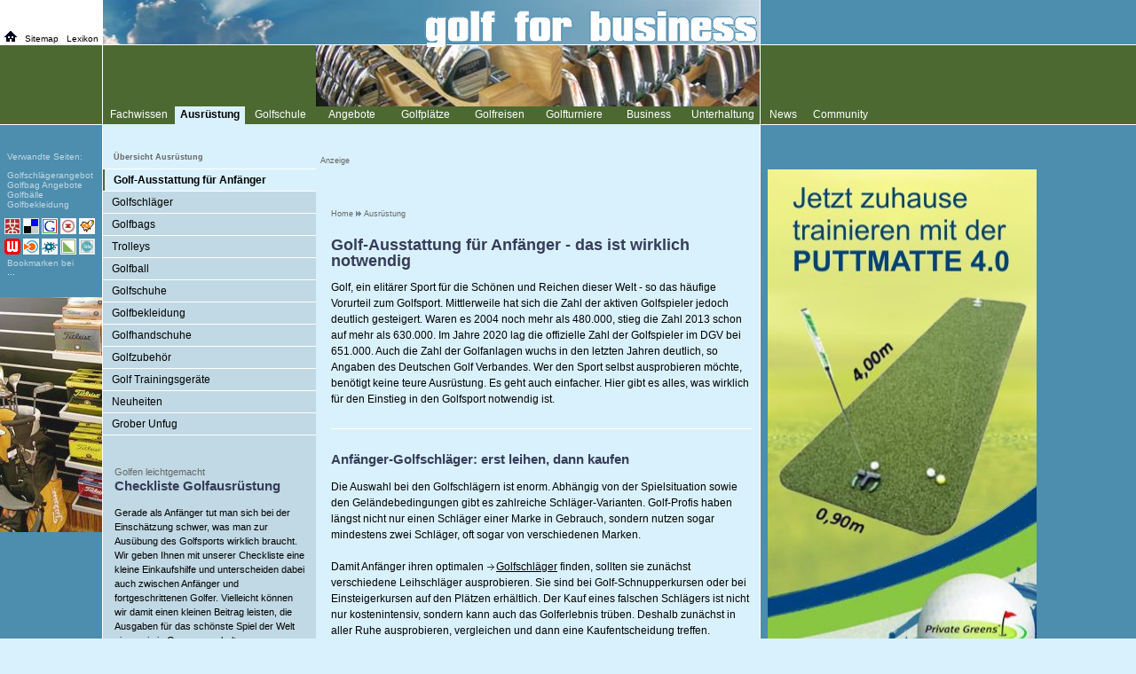

--- FILE ---
content_type: text/html; charset=UTF-8
request_url: http://www.golf-for-business.de/golfportal/golfausstattung-anfaenger.php
body_size: 48835
content:
<!DOCTYPE html PUBLIC>
<html xmlns="http://www.w3.org/1999/xhtml">
<HTML>
<HEAD>
<META HTTP-EQUIV="Content-Type" CONTENT="text/html;CHARSET=iso-8859-1">
<TITLE>Golf Ausr&uuml;stung bei golf for business</TITLE>
<META NAME="DESCRIPTION" CONTENT="Golf Ausr&uuml;stung bei golf for business - Das Golfportal f&uuml;r Golfspieler und Freunde & F&ouml;rderer des Golfsports">
<!--INC:"g4b-meta1-ausruestung.inc","22.04.2007 23:02:24"-->
<META NAME="KEYWORDS" CONTENT="Golf, Golfausr&uuml;stung, Golfschl&auml;ger, Golfschuhe, Golfb&auml;lle, Golfbag, Golfbags, Golftaschen, Golfkleidung, Golfhosen, Golfturniere, Golfschwung, Golfschule, Golftraining, Golfsports, Golfportal, Golfspieler, Golfer">
<META NAME="page-topic" CONTENT="Golfausr&uuml;stung, golfb&auml;lle, golfschl&auml;ger, golfschuhe">
<!--/INC:"g4b-meta1-ausruestung.inc"--><!--INC:"g4b-meta2.inc","09.03.2010 00:19:46"-->
<META HTTP-EQUIV="imagetoolbar" CONTENT="no">
<META NAME="robots" CONTENT="INDEX, FOLLOW">
<META NAME="robot" CONTENT="INDEX, FOLLOW">
<META name="ROBOTS" content="all">
<META NAME="audience" CONTENT="all">
<META HTTP-EQUIV="expires" CONTENT="0">
<link rel="SHORTCUT ICON" href="./favicon.ico">

<SCRIPT TYPE="text/javascript" LANGUAGE="JavaScript">
<!--

if (navigator.appName == "Netscape") {
document.write('<LINK MEDIA="screen" REL="stylesheet" TYPE="text/css" HREF="./golf_fox.css" TITLE="txt_style">');
}

else
  {
document.write('<LINK MEDIA="screen" REL="stylesheet" TYPE="text/css" HREF="./golf_ie.css" TITLE="txt_style">');
}

// -->
</SCRIPT>
<noscript>
<LINK MEDIA="screen" REL="stylesheet" TYPE="text/css" HREF="./golf_ie.css" TITLE="txt_style">
</noscript>

<LINK MEDIA="print" rel="stylesheet" href="golf_druck.css">
<script type="text/javascript" src="nicetitle.js"></script>
<link rel="stylesheet" href="nicetitle.css">

<script type="text/javascript">
    var GB_ROOT_DIR = "./greybox/";
</script>
<script type="text/javascript" src="greybox/AJS.js"></script>
<script type="text/javascript" src="greybox/AJS_fx.js"></script>
<script type="text/javascript" src="greybox/gb_scripts.js"></script>
<link type="text/css" href="greybox/gb_styles.css" rel="stylesheet" />


<!--/INC:"g4b-meta2.inc"-->
<!--INC:"topmenue-style2.inc","15.04.2007 11:49:20"-->
<style type="text/css">
<!--

.tom0, .tom1, .tom3, .tom4, .tom5, .tom6, .tom7, .tom8, .tom9, .tom10, .tom11, .tom12, .tom13, .tom14, .tom15  { 
	color: #fff;
 	font-weight: normal;
}

.tom2  {
	color:#000;
	background-color: #D9F1FD;
	font-weight: bold;
}

-->
</style>
<!--/INC:"topmenue-style2.inc"-->

<!--INC:"submenue-style49.inc","18.08.2007 06:59:20"-->
<style type="text/css">
<!--

.na1, .na2, .na3, .na4, .na5, .na6, .na7, .na8, .na9, .na10, .na11, .na12, .na13, .na14, .na15, .na16, .na17, .na18, .na19, .na20, .na21, .na22, .na23, .na24, .na25, .na26, .na27, .na28, .na29, .na30, .na31, .na32, .na33, .na34, .na35, .na36, .na37, .na38, .na39, .na40, .na41, .na42, .na43, .na44, .na45, .na46, .na47, .na48, .na0  { 
	background-color: #C0D9E4;
    	text-decoration: none;
}

.na49  {
	background-color: #D9F1FD;
	font-weight: bold;
    	text-decoration: none;
   	text-align:"left";
	border-left: 2px solid #4C6932;
}

-->
</style>
<!--/INC:"submenue-style49.inc"-->
<style type="text/css">
<!--

li#sub1 { 	display: none; }
li#sub2 {	display: none; }
li#sub3 {	display: none; }
li#sub4 {	display: none; }
li#sub5 {	display: none; }
li#sub6 {	display: none; }
li#sub7 {	display: none; }
li#sub8 {	display: none; }
li#sub9 {	display: none; }
li#sub10 {	display: none; }
li#sub11 {	display: none; }
li#sub12 {	display: none; }
li#sub13 {	display: none; }
li#sub14 {	display: none; }
li#sub15 {	display: none; }
li#sub16 {	display: none; }
li#sub17 {	display: none; }
li#sub18 {	display: none; }
li#sub19 {	display: none; }

-->
</style>
<script type="text/javascript" src="https://script.ioam.de/iam.js"></script>
</HEAD>
<!--INC:"g4b-body0.inc","20.05.2007 23:35:32"-->
<BODY BGCOLOR="#D9F1FD" TEXT="#000000" ALINK="#32668E" LINK="#000000" VLINK="#32668E" BACKGROUND="img/golf-back.gif">
<A Name="OBEN"></A>
<!--/INC:"g4b-body0.inc"-->
<!--INC:"g4b-kopf.inc","22.04.2007 12:14:22"-->
<TABLE CLASS="maintab" CELLPADDING="0" CELLSPACING="0" width=984 border=0>
<TR>
<TD width="115" ALIGN="left" VALIGN="top"><img src="img/weiss.gif" width="115" height="1" border="0" alt=""><br></TD>
<TD width="1" height="50" BGCOLOR="white" ALIGN="left" VALIGN="top"><img src="img/weiss.gif" width="1" height="50" border="0" alt=""></TD>
<TD width="740" COLSPAN="2" ALIGN="left" VALIGN="top"><img src="img/himmel750.jpg" width="740" height="50" border="0" alt="golf for business"><br><img src="img/blank.gif" width="1" height="90" border="0" alt=""><br></TD>
<TD width="1" BGCOLOR="white" ALIGN="left" VALIGN="top"><div STYLE="z-index:8;"><img src="img/weiss.gif" width="1" height="111" border="0" alt=""></div><br></TD>
<TD width="1" ALIGN="left" VALIGN="top"><img src="img/blank.gif" width="127" height="1" border="0" alt=""><br></TD>
</TR>
<TR>
<TD ALIGN="left" VALIGN="top"><img src="img/blank.gif" width="115" height="1" border="0" alt="Golfausr&uuml;stung"><br></TD>
<TD HEIGHT="50" BGCOLOR="white" ALIGN="left" VALIGN="top"><img src="img/weiss.gif" width="1" height="50" border="0" alt=""><br></TD>
<TD HEIGHT="50" COLSPAN="1" BGCOLOR="#D9F1FD" width="240" ALIGN="left" VALIGN="top">

<!--/INC:"g4b-kopf.inc"-->

<!--  *** Men&uuml;-Titel ***   //-->
<img src="img/blank.gif" width="1" height="30" border="0" alt="Golf Ausr&uuml;stung"><br>
<h1 CLASS="menuehead">&nbsp;&nbsp;&nbsp; &Uuml;bersicht Ausr&uuml;stung</h1></TD>
<TD ROWSPAN="2" width="500" bgcolor="#D9F1FD" ALIGN="left" VALIGN="top">

<!--INC:"g4b-kopfbanner2.inc","25.06.2010 17:07:10"-->
<DIV style="margin-left:5px;" ID="fussbanner"><br><br><small style="margin-bottom:8px;">Anzeige</small><br>
<br>

</DIV>
<!--/INC:"g4b-kopfbanner2.inc"-->

<!--  *** Bread-Crumb ***   //-->
<div ID="textspalte2">
<small><a CLASS="bread" href="index.php">Home</a> <img src="img/pfad.gif" width="6" height="6" border="0" alt=""> <a CLASS="bread" href="golf-ausruestung.php">Ausr&uuml;stung</a> </small><br><br>
<!--  *** Anfang Text ***   //-->

<h1>Golf-Ausstattung f&uuml;r Anf&auml;nger - das ist wirklich notwendig</h1>
Golf, ein elit&auml;rer Sport f&uuml;r die Sch&ouml;nen und Reichen dieser Welt - so das h&auml;ufige Vorurteil zum Golfsport. Mittlerweile hat sich die Zahl der aktiven Golfspieler jedoch deutlich gesteigert. Waren es 2004 noch mehr als 480.000, stieg die Zahl 2013 schon auf mehr als 630.000. Im Jahre 2020 lag die offizielle Zahl der Golfspieler im DGV bei 651.000. Auch die Zahl der Golfanlagen wuchs in den letzten Jahren deutlich, so Angaben des Deutschen Golf Verbandes. Wer den Sport selbst ausprobieren m&ouml;chte, ben&ouml;tigt keine teure Ausr&uuml;stung. Es geht auch einfacher. Hier gibt es alles, was wirklich f&uuml;r den Einstieg in den Golfsport notwendig ist.
<br>
<br>

<hr WIDTH="100%" SIZE="1" ALIGN="left" COLOR="white">
<br>
<h3>Anf&auml;nger-Golfschl&auml;ger: erst leihen, dann kaufen</h3>
Die Auswahl bei den Golfschl&auml;gern ist enorm. Abh&auml;ngig von der Spielsituation sowie den Gel&auml;ndebedingungen gibt es zahlreiche Schl&auml;ger-Varianten. Golf-Profis haben l&auml;ngst nicht nur einen Schl&auml;ger einer Marke in Gebrauch, sondern nutzen sogar mindestens zwei Schl&auml;ger, oft sogar von verschiedenen Marken.
<br /><br />
Damit Anf&auml;nger ihren optimalen <a class="text" href="golfschlaeger.php">Golfschl&auml;ger</a> finden, sollten sie zun&auml;chst verschiedene Leihschl&auml;ger ausprobieren. Sie sind bei Golf-Schnupperkursen oder bei Einsteigerkursen auf den Pl&auml;tzen erh&auml;ltlich. Der Kauf eines falschen Schl&auml;gers ist nicht nur kostenintensiv, sondern kann auch das Golferlebnis tr&uuml;ben. Deshalb zun&auml;chst in aller Ruhe ausprobieren, vergleichen und dann eine Kaufentscheidung treffen.
<br /><br />
<img width="465" border="0" src="img/golfschlaeger465-az1.jpg" alt="pixabay.com @ alejandrocuadro ">
<br /><br />
<h3>Golftrolley oder Tasche - was brauchen Anf&auml;nger wirklich?</h3>
<a class="link" target="_blank" href="https://www.golf-shop.de/golfartikel/golftrolleys-c-6.html">Golftrolleys</a> und Taschen sind &auml;u&szlig;erst praktisch, wenn es um den Transport des Golfequipments geht. F&uuml;r Anf&auml;nger sind leichte Golftaschen besonders gut geeignet, denn sie sind kosteng&uuml;nstiger und lassen sich bequem tragen. Hat die Tasche einen integrierten St&auml;nder (die sogenannten "Standbags"), k&ouml;nnen sie auf dem Gr&uuml;n komfortabel abgestellt werden. Gut gepolsterte Tr&auml;ger sorgen daf&uuml;r, dass keine Verspannungen in Schulter oder Nackenbereich entstehen, welche die optimale Schlagausf&uuml;hrung beeintr&auml;chtigen k&ouml;nnten.<br />
Trolleys sind f&uuml;r versierte Anf&auml;nger geeignet, wenn beispielsweise mehr als ein Schl&auml;ger in Gebrauch ist. Dank der Rollen bewegen die Golfspieler ihr gesamtes Equipment komfortabel auch &uuml;ber l&auml;ngere Strecken auf dem Gr&uuml;n.
<br /><br />
<br>
<h3>Das richtige Schuhwerk ist entscheidend</h3>
Jeder kennt es: Dr&uuml;cken die Schuhe oder sind sie unbequem, ver&auml;ndert das unsere K&ouml;rperspannung. Das richtige Schuhwerk ist auch f&uuml;r Anf&auml;nger unabdingbar, denn das Gr&uuml;n darf nur mit gewissen Schuhen betreten werden. Anf&auml;nger, die auf der Driving Range &uuml;ben, k&ouml;nnen Sportschuhe (mit festem Profil) tragen. Soll es nach den &Uuml;bungen jedoch auf das Gr&uuml;n gehen, m&uuml;ssen es Golfschuhe sein.
<br /><br />
Bequemlichkeit hat dabei oberstes Gebot, denn eine Golfrunde kann schon einmal 6-10 km Fu&szlig;weg lang sein. Der ideale Golfschuh ist besonders leicht, bietet Stabilit&auml;t und besticht durch Wasserdichtigkeit. 
<br /><br />
<br />
<h3>Die richtigen Golfb&auml;lle f&uuml;r den Einstieg</h3>
Golf hat eine immer gr&ouml;&szlig;ere Fangemeinde, denn der <a class="link" target="_blank" href="https://www.rbb24.de/sport/beitrag/2021/03/berlin-brandenburg-freizeit-sport-golf.html">Individualsport</a> ist &auml;u&szlig;erst facettenreich. Wer m&ouml;chte, kann allein &uuml;ber das Gr&uuml;n spazieren und seine Runden spielen. Geselliges Spiel mit Freunden, Kollegen oder Gesch&auml;ftspartnern ist ebenfalls m&ouml;glich. Immer dabei sind die eigenen Golfb&auml;lle.
<br /><br />
Anf&auml;nger m&uuml;ssen nicht unbedingt den teuersten <a class="text" href="golfball.php">Golfball</a> spielen, sollten sich aber zu Beginn mit m&ouml;glichst vielen davon ausstatten. Ein Anf&auml;nger wird &uuml;blicherweise mehr davon verlieren, als ein alter Hase. Bei der Auswahl der B&auml;lle gibt es drei unterschiedliche Varianten: Golfb&auml;lle aus 2-, 3- oder 4-Komponenten. F&uuml;r Anf&auml;nger gen&uuml;gen die 2-Komponenten-Golfb&auml;lle v&ouml;llig, denn beste Kompressions- oder Spinwerte sind f&uuml;r die ersten Golf-Versuche weniger gefragt.
<br /><br />
Schlie&szlig;lich geht es darum, Abschl&auml;ge zu &uuml;ben und die Haltung m&ouml;glichst optimal zu schulen. Wer als versierter Anf&auml;nger oder erfahrener Golfspieler seine Runden auf dem Platz dreht, greift auf 3- bzw. 4-Komponenten-Golfb&auml;lle aufgrund der verbesserten Spin- oder Flugeigenschaften zur&uuml;ck.
<br /><br />
<br />

<h3>Diese Tipps helfen beim besseren Golf-Einstieg</h3>
Neben der passenden Ausr&uuml;stung sollten Golf-Anf&auml;nger auch Theorie und Praxis kennen. Im Gegensatz zu anderen Sportarten m&uuml;ssen sich Golfspieler nicht mit langen taktischen Aufstellungen befassen, sondern es kommt prim&auml;r auf die eigenen F&auml;higkeiten an. Damit der Golfball optimal fliegt, ist h&auml;ufiges &Uuml;ben essenziell. Die technischen F&auml;higkeiten erlernt man auf der Driving Range, richtig Golf zu spielen aber nur auf dem Platz. Planen Sie beides ein, um sich kontinuierlich zu verbessern.
<br /><br />
<img width="465" border="0" src="img/golfrange465-az2.jpg" alt="pixabay.com @ paulbr75 ">
<br /><br />
<h3>Driving Range - der Anfang muss nicht schwer sein</h3>
Der Ausflug auf die Driving Range ist f&uuml;r Golf-Anf&auml;nger unabdingbar. Hier lernen sie, wie der Schl&auml;ger gehalten und der richtige Schwung ausgef&uuml;hrt wird. Der Vorteil bei der Range: Die Spieler k&ouml;nnen nach Herzenslust &uuml;ben und brauchen daf&uuml;r noch gar kein eigenes Golf-Equipment. F&uuml;r die ersten Schnuppereinheiten m&uuml;ssen die angehenden Golfspieler keine Mitgliedschaft bei einem Golfclub haben. Golfpl&auml;tze bieten regelm&auml;&szlig;ig Anf&auml;nger-Trainings bzw. Schnupperangebote auf der Driving Range. Wer den Golfsport allerdings h&auml;ufiger betreiben und auch auf das Green m&ouml;chte, braucht nicht nur die richtige Ausr&uuml;stung, sondern auch eine Mitgliedschaft im Golfclub. Zus&auml;tzlich muss die Platzreife absolviert werden, denn ohne sie geht es bei den meisten Golfanlagen nicht aufs Gr&uuml;n.
<br /><br />
&Uuml;bungen auf der Driving Range sind f&uuml;r Golf-Anf&auml;nger unerl&auml;sslich und besonders kosteng&uuml;nstig. Angehende Golfspieler brauchen daf&uuml;r nicht einmal eigenes Equipment.
<br /><br />
<h3>Welche Kosten m&uuml;ssen Anf&auml;nger kalkulieren?</h3>
Angehende junge Profis, die beispielsweise an DGV-Turnieren wie der <a class="link" target="_blank" href="https://www.golf-dgv.de/i5299_1.html">German Challenge</a> teilnehmen, investieren in ihren Sport schnell einen vierstelligen Betrag monatlich, verdienen damit im besten Fall durch Sieg, Pr&auml;mien und Sponsoren auch ihren Lebensunterhalt. Anf&auml;nger m&uuml;ssen f&uuml;r die erste Golfausr&uuml;stung gar nicht viel investieren. Nat&uuml;rlich gibt es Driver, die mit H&uuml;lle schnell 500 &euro; und mehr kosten k&ouml;nnen. Wer aber als Anf&auml;nger zun&auml;chst einen gebrauchten Schl&auml;gersatz z.B. bei <a class="text" href="http://www.golfbidder.de">Golfbidder</a> erwirbt, kommt mit weniger als 500 &euro; f&uuml;r sechs Schl&auml;ger davon. Gebrauchte H&ouml;lzer sind auch f&uuml;r unter 100 &euro; zu haben. 
<br /><br />
Wer diesen Kostenaufwand nicht betreiben m&ouml;chte oder kann, leiht sich zun&auml;chst die Ausr&uuml;stung und belegt erste Schnupperkurse. F&uuml;r die Kurse selbst tragen Anf&auml;nger abh&auml;ngig vom Austragungsort nur geringe Kostenaufwendungen. Die Mitgliedschaft in einem Golfclub kostet pro Jahr 100-200 &euro;. Hinzu kommen m&ouml;gliche Kosten beim Besuch anderer Golfpl&auml;tze. Durchschnittlich wird die Green Fee mit 64 &euro; veranschlagt. Wer j&auml;hrlich mehrfach auf dem Gr&uuml;n stehen m&ouml;chte, muss mit Spielrecht-Kosten zwischen ca. 750 &euro; bis 3.000 &euro; j&auml;hrlich rechnen.
<br /><br />
Gerade zu Beginn ist es ratsam, sich von Profis die richtigen Bewegungen zeigen zu lassen. Eine Golfstunde reicht erfahrungsgem&auml;&szlig; nicht, auch nicht bei besonders talentierten Anf&auml;ngern. Empfehlenswert sind 8-10 Stunden beim Golfprofi, um die Platzreife zu meistern. Eine Golfstunde kostet (abh&auml;ngig von Region und Golfplatz) ca. 50 &euro;. Gut investiert das Geld, denn auf diese Weise lernen Anf&auml;nger gleich die richtigen Abl&auml;ufe. Nicht zu vergessen das theoretische Material und die Pr&uuml;fungsgeb&uuml;hren f&uuml;r die Platzreife. Diese Kosten betragen ca. 170 &euro;. Eine Aufnahmegeb&uuml;hr, wie sie fr&uuml;her im Golfclub durchaus &uuml;blich war, gibt es heute bei den meisten Anlagen nicht mehr

<br><br>
<hr WIDTH="100%" SIZE="1" ALIGN="left" COLOR="white">

<!--  *** Ende Text ***   //-->
<!--INC:"x-spalte0.inc","22.04.2007 11:07:26"-->
</div>
<div ID="textspalte2b">
<!--/INC:"x-spalte0.inc"-->

<!--INC:"g4b-fussbanner5.inc","25.06.2010 17:18:54"-->

<DIV ID="fussbanner"><br><small>Anzeige</small><br>
<a href="../clickstats/index.php?page=eisen_edel">
<img src="img/banner/edelmetall-eisen2-468.jpg" width="468" height="135" border="0" alt="Edelmetall"></a><br></DIV>
<br><br>
<!-- adscale advert -->
<!--script type="text/javascript" id="adscaleMWJjMA" src="http://ih.adscale.de/adscale-ih/impr?sid=MWJjMA==">
</script>
<!-- adscale advert -->
<!--/INC:"g4b-fussbanner5.inc"-->

<!--INC:"g4b-fussnote.inc","24.01.2012 17:14:04"-->
<DIV ID="copyhinweis">&copy; 2020 golf for business - Die Inhalte dieser Seite sind urheberrechtlich gesch&uuml;tzt. Alle Rechte, insbesondere die der Vervielf&auml;ltigung, der &Uuml;bersetzung und der Verwendung in elektronischen bzw. mechanischen Systemen beh&auml;lt sich der Urheber vor. Eine Nutzung der Texte bedarf unserer vorherigen schriftlichen Zustimmung. Entsprechende Anfragen senden Sie bitte an <a href="mailto:info@golf-for-business.de">info@golf-for-business.de</a></DIV>
<div ID="copy"><small>&nbsp; &nbsp; &copy; 2020 golf for business</small> &nbsp; &nbsp; &nbsp; &nbsp; &nbsp; <a TARGET="_top" href="index.html"><img src="img/home1.gif" width="14" height="12" border="0" alt="Home"></a> &nbsp; &nbsp; &nbsp;<a href="javascript:window.print();"><img src="img/drucken.gif" width="13" height="11" border="0" alt="Seite drucken"></a><img src="img/blank.gif" width="250" height="1" border="0" alt=""><A HREF='#OBEN'><img src="img/top.gif" width="32" height="11" border="0" alt="nach oben"></A><br></div>
<!--/INC:"g4b-fussnote.inc"-->
<!--INC:"x-spalte1.inc","22.04.2007 10:01:22"-->
</div><br>
</TD>
<TD BGCOLOR="white" ROWSPAN="1" ALIGN="left" VALIGN="top"><img src="img/weiss.gif" width="1" height="11" border="0" alt=""><br></TD>
</TR>
<TR>
<TD BGCOLOR="#4D8DAD" ALIGN="left" VALIGN="top">
<!--/INC:"x-spalte1.inc"-->

<!--   *** Aktualisierung ***   //-->
<!--INC:"g4b-aktuell-ausruestung.inc","14.07.2008 22:59:10"-->
<div style="position:absolute; width:115px; left:8px; top:172px; z-index:4; font-size:10px; color:#C0D9E4; line-height:10px;">
Verwandte Seiten:<br>
<br>
<a CLASS="me" href="angebot-golfschlaeger.php"><nobr STYLE="font-size:10px; color:#C0D9E4; line-height:11px;">Golfschl&auml;gerangebot</nobr></a><br>
<a CLASS="me" href="angebot-golfbag.php"><nobr STYLE="font-size:10px; color:#C0D9E4; line-height:11px;">Golfbag Angebote</nobr></a><br>
<a CLASS="me" href="angebot-golfbaelle.php"><nobr STYLE="font-size:10px; color:#C0D9E4; line-height:11px;">Golfb&auml;lle</nobr></a><br>
<a CLASS="me" href="angebot-golfbekleidung.php"><nobr STYLE="font-size:10px; color:#C0D9E4; line-height:11px;">Golfbekleidung</nobr></a><br>
<br>
<script src="./social.js" type="text/javascript"></script>
		<div class="book" id="social">
<a href="http://www.mister-wong.de" onclick="sbDo('wong');return false;"><img src="img/misterwong.gif" width="18" height="18" border="0" alt="Mister Wong" title="Mister Wong" onmouseover="sbOver('Mister Wong');" onmouseout="sbOver('');" /></a>
<a href="http://del.icio.us/" onclick="sbDo('delicious');return false;"><img src="img/delicious.gif" width="18" height="18" border="0" alt="del.icio.us" title="del.icio.us" onmouseover="sbOver('del.icio.us');" onmouseout="sbOver('');" /></a>
<a href="http://www.google.com" onclick="sbDo('google');return false;"><img src="img/google.gif" width="18" height="18" border="0" alt="Google" title="Google" onmouseover="sbOver('Google');" onmouseout="sbOver('');" /></a>
<a href="http://www.alltagz.de" onclick="sbDo('alltagz');return false;"><img src="img/alltagz.gif" width="18" height="18" border="0" alt="alltagz" title="alltagz" onmouseover="sbOver('alltagz');" onmouseout="sbOver('');" /></a>
<a href="http://yigg.de/" onclick="sbDo('yigg');return false;"><img src="img/yigg.gif" width="18" height="18" border="0" alt="YiGG" title="YiGG" onmouseover="sbOver('YiGG');" onmouseout="sbOver('');" /></a>
<a href="http://www.webnews.de" onclick="sbDo('webnews');return false;"><img src="img/webnews.gif" width="18" height="18" border="0" alt="Webnews" title="Webnews" onmouseover="sbOver('Webnews');" onmouseout="sbOver('');" /></a>
<a href="http://www.blinklist.com" onclick="sbDo('blinkList');return false;"><img src="img/blinklist.gif" width="18" height="18" border="0" alt="BlinkList" title="BlinkList" onmouseover="sbOver('BlinkList');" onmouseout="sbOver('');" /></a>
<a href="http://www.folkd.com" onclick="sbDo('folkd');return false;"><img src="img/folkd.gif" width="18" height="18" border="0" alt="Folkd" title="Folkd" onmouseover="sbOver('Folkd');" onmouseout="sbOver('');" /></a>
<a href="http://linkarena.com" onclick="sbDo('linkarena');return false;"><img src="img/linkarena.gif" width="18" height="18" border="0" alt="Linkarena" title="Linkarena" onmouseover="sbOver('Linkarena');" onmouseout="sbOver('');" /></a>
<a href="http://www.icio.de" onclick="sbDo('icio');return false;"><img src="img/icio.gif" width="18" height="18" border="0" alt="icio" title="icio.de" onmouseover="sbOver('icio.de');" onmouseout="sbOver('');" /></a>
</div>
Bookmarken bei <br><span STYLE="font-size:10px;" id="sbText">...</span></p>
			
<img src="img/blank.gif" width="1" height="61" border="0" alt="Golfausr&uuml;stung"><br>

<br>
</div>
<!--/INC:"g4b-aktuell-ausruestung.inc"-->
<!--   *** Ende Aktualisierung ***   //-->

<!--INC:"x-spalte2.inc","22.04.2007 10:03:38"-->
&nbsp;</TD>
<TD BGCOLOR="white" ALIGN="left" VALIGN="top"><img src="img/weiss.gif" width="1" height="10" border="0" alt=""><br></TD>
<TD BGCOLOR="#C0D9E4" width="240" ALIGN="left" VALIGN="top">
<TABLE HEIGHT="100%" CELLPADDING="0" CELLSPACING="0" width=240 border=0>
<TR><TD ALIGN="left" VALIGN="top"><img src="img/weiss.gif" width="240" height="1" border="0" alt=""><br>
<!--/INC:"x-spalte2.inc"-->

<!--INC:"g4b-untermenue-ausruestung.inc","25.01.2012 00:52:06"-->
<div id="navcontainer">
<ul id="navlist">
<li><a CLASS="na49" href="golfausstattung-anfaenger.php">Golf-Ausstattung f&uuml;r Anf&auml;nger</a>
<li><a CLASS="na1" href="golfschlaeger.php">Golfschl&auml;ger</a>
<li ID="sub1"><a CLASS="na42" href="golfschlaeger-geschichte.php">Golfschl&auml;ger Geschichte</a>
<li ID="sub1"><a CLASS="na11" href="golfschlaeger-aufbau.php">Golfschl&auml;ger Aufbau</a>
<li ID="sub11"><a CLASS="na12" href="golfschlaeger-griff.php">Griff</a>
<li ID="sub11"><a CLASS="na13" href="golf-schlaegerschaft.php">Schl&auml;gerschaft</a>
<li ID="sub11"><a CLASS="na14" href="golfschlaeger-loft.php">Loft</a>
<li ID="sub11"><a CLASS="na15" href="golfschlaeger-bounce.php">Bounce</a>
<li ID="sub11"><a CLASS="na16" href="golfschlaeger-lie.php">Lie</a>
<li ID="sub11"><a CLASS="na17" href="golfschlaeger-launch.php">Launch</a>
<li ID="sub1"><a CLASS="na18" href="golfschlaeger-arten.php">Golfschl&auml;ger Arten</a>
<li ID="sub12"><a CLASS="na19" href="golfschlaeger-hoelzer.php">H&ouml;lzer</a>
<li ID="sub12"><a CLASS="na20" href="golfschlaeger-hybrid-rescue.php">Hybrid / Rescue</a>
<li ID="sub12"><a CLASS="na21" href="golfschlaeger-eisen.php">Eisen</a>
<li ID="sub12"><a CLASS="na22" href="golfschlaeger-wedges.php">Wedges</a>
<li ID="sub12"><a CLASS="na23" href="golfschlaeger-putter.php">Putter</a>
<li ID="sub1"><a CLASS="na24" href="golfschlaeger-fitting.php">Golfschl&auml;ger Fitting</a>
<li ID="sub13"><a CLASS="na25" href="statisches-fitting.php">Statisches Fitting</a>
<li ID="sub13"><a CLASS="na28" href="dynamisches-golfschlaeger-fitting.php">Dynamisches Fitting</a>
<li ID="sub13"><a CLASS="na26" href="golfschwung-test.php">Schwung-Test</a>
<li ID="sub13"><a CLASS="na27" href="golfschwung-computer-analyse.php">Computer-Analyse</a>
<li ID="sub13"><a CLASS="na15" href="golfschlaeger-clubfitter.php">Clubfitter</a>
<li ID="sub1"><a CLASS="na41" href="golfschlaeger-einkauftipps.php">Golfschl&auml;ger Einkauftipps</a>
<li ID="sub1"><a CLASS="na30" href="golfschlaeger-pflege.php">Golfschl&auml;ger Pflege</a>
<!--li ID="sub1"><a CLASS="na31" href="golfschlaeger-selbstbau.php">Golfschl&auml;ger Selbstbau</a//-->
<li ID="sub1"><a CLASS="na43" href="golfschlaeger-hersteller.php">Golfschl&auml;ger Hersteller Industrie</a>
<li ID="sub15"><a CLASS="na12" href="golfschlaeger-callaway.php">Callaway</a>
<li ID="sub15"><a CLASS="na13" href="golfschlaeger-ping.php">PING</a>
<li ID="sub15"><a CLASS="na14" href="golfschlaeger-taylor-made.php">Taylor Made</a>
<li ID="sub15"><a CLASS="na15" href="golfschlaeger-titleist.php">Titleist</a>
<li ID="sub15"><a CLASS="na16" href="golfschlaeger-cleveland.php">Cleveland</a>
<li ID="sub15"><a CLASS="na17" href="golfschlaeger-cobra.php">Cobra</a>
<li ID="sub15"><a CLASS="na19" href="golfschlaeger-mizuno.php">Mizuno</a>
<li ID="sub15"><a CLASS="na20" href="golfschlaeger-nike.php">Nike</a>
<li ID="sub15"><a CLASS="na21" href="golfschlaeger-wilson.php">Wilson</a>
<!--li ID="sub15"><a CLASS="na22" href="golfschlaeger-honma.php">Honma</a//-->
<li ID="sub19"><a CLASS="na24" href="golfschlaeger-king-cobra.php">King Cobra</a>
<li ID="sub19"><a CLASS="na25" href="callaway-golfschlaeger.html">Callaway Golfschl&auml;ger</a>
<li ID="sub19"><a CLASS="na26" href="cleveland-golfschlaeger.html">Cleveland Golfschl&auml;ger</a>
<li ID="sub19"><a CLASS="na27" href="mizuno-golfschlaeger.html">Mizuno Golfschl&auml;ger</a>
<li ID="sub19"><a CLASS="na28" href="ping-golfschlaeger.html">Ping Golfschl&auml;ger</a>
<li ID="sub19"><a CLASS="na29" href="taylor-made-golfschlaeger.html">Taylor Made Golfschl&auml;ger</a>
<li ID="sub19"><a CLASS="na30" href="titleist-golfschlaeger.html">Titleist Golfschl&auml;ger</a>
<li ID="sub19"><a CLASS="na31" href="golfschlaeger-putter-kramski.php">Kramski Putter</a>
<li ID="sub19"><a CLASS="na32" href="golfschlaeger-putter-yes.php">Yes Putter</a>
<li ID="sub19"><a CLASS="na33" href="golfschlaeger-putter-elmer.php">Elmer Putter</a>
<li ID="sub1"><a CLASS="na45" href="golfschlaeger-hersteller-premium.php">Golfschl&auml;ger Hersteller Premium</a>
<li ID="sub18"><a CLASS="na12" href="golfschlaeger-edelmetall.php">Edelmetall</a>
<li ID="sub18"><a CLASS="na13" href="golfschlaeger-miura.php">Miura</a>	
<li ID="sub18"><a CLASS="na14" href="golfschlaeger-krank-golf.php">Krank Golf</a>
<!--li ID="sub18"><a CLASS="na15" href="golfschlaeger-akira.php">Akira</a//-->
<!--li ID="sub18"><a CLASS="na16" href="golfschlaeger-bomb-tech.php">Bomb Tech Golf</a//-->
<!--li ID="sub18"><a CLASS="na17" href="golfschlaeger-buchi-golf.php">Buchi Golf</a//-->
<!--li ID="sub18"><a CLASS="na18" href="golfschlaeger-fourteen-golf.php">Fourteen Golf</a//-->
<!--li ID="sub18"><a CLASS="na19" href="golfschlaeger-honma.php">Honma</a//-->
<!--li ID="sub18"><a CLASS="na20" href="golfschlaeger-kamuipro.php">Kamui Pro</a//-->
<!--li ID="sub18"><a CLASS="na21" href="golfschlaeger-knuth-golf.php">Knuth Golf</a//-->
<!--li ID="sub18"><a CLASS="na22" href="golfschlaeger-royal-collection.php">RoyalCollection</a//-->	
<!--li ID="sub18"><a CLASS="na22" href="golfschlaeger-ryomagolf.php">Ryoma Golf</a//-->
<!--li ID="sub18"><a CLASS="na23" href="golfschlaeger-vega.php">Vega</a//-->
<!--li ID="sub18"><a CLASS="na24" href="golfschlaeger-yururi.php">Yururi</a//-->
<li ID="sub1"><a CLASS="na44" href="golfschlaeger-test.php">Golfschl&auml;ger Test & Qualit&auml;t</a>
<li><a CLASS="na2" href="golfbag.php">Golfbags</a>
<li><a CLASS="na3" href="golf-trolley.php">Trolleys</a>
<li ID="sub5"><a CLASS="na12" href="golf-elektro-trolley.php">Elektro-Trolleys</a>
<li ID="sub5"><a CLASS="na13" href="golf-segway.php">Segway</a>
<li><a CLASS="na4" href="golfball.php">Golfball</a>
<li ID="sub2"><a CLASS="na29" href="golfball-hersteller.php">Golfball Hersteller</a>
<li ID="sub14"><a CLASS="na30" href="golfball-titleist.php">Titleist / Pinnacle</a>
<li ID="sub14"><a CLASS="na31" href="golfball-nike.php">Nike</a>
<li ID="sub14"><a CLASS="na32" href="golfball-callaway.php">Callaway / TopFlite / Ben Hogan</a>
<li ID="sub14"><a CLASS="na33" href="golfball-strata.php">Strata & Srixon</a>
<li ID="sub14"><a CLASS="na34" href="golfball-taylor-made.php">Taylor Made / Maxfli</a>
<li ID="sub14"><a CLASS="na35" href="golfball-precept.php">Precept / Bridgestone</a>
<li ID="sub14"><a CLASS="na36" href="golfball-wilson-dunlop.php">Wilson, Dunlop & Co</a>
<li ID="sub2"><a CLASS="na37" href="golfball-kaufberatung.php">Golfball Kaufberatung</a>
<li ID="sub16"><a CLASS="na21" href="1-piece-golfball.php">1-Piece-Golfball</a>
<li ID="sub16"><a CLASS="na22" href="2-piece-golfball.php">2-Piece-Golfball</a>
<li ID="sub16"><a CLASS="na23" href="3-piece-golfball.php">3-Piece-Golfball</a>			
<li ID="sub16"><a CLASS="na24" href="multi-layer-golfball.php">Multi-Layer-Golfball</a>	
<li ID="sub2"><a CLASS="na38" href="golfbaelle-sondermodelle.php">Golfb&auml;lle Sondermodelle</a>
<li ID="sub2"><a CLASS="na19" href="golfball-pflege.php">Qualit&auml;t & Pflege</a>
<li><a CLASS="na5" href="golfschuhe.php">Golfschuhe</a>
<li ID="sub6"><a CLASS="na12" href="golfschuhe-footjoy.php">Golfschuhe Footjoy</a>
<li ID="sub6"><a CLASS="na13" href="golfschuhe-adidas.php">Golfschuhe Adidas</a>
<li ID="sub6"><a CLASS="na14" href="golfschuhe-nike.php">Golfschuhe Nike</a>	
<li><a CLASS="na6" href="golfbekleidung.php">Golfbekleidung</a>
<li ID="sub3"><a CLASS="na11" href="golfshirts.php">Golf-Shirts</a>
<li ID="sub3"><a CLASS="na13" href="golfhosen.php">Golfhosen</a>
<li ID="sub3"><a CLASS="na14" href="golfjacken.php">Golfjacken</a>
<li><a CLASS="na40" href="golfhandschuhe.php">Golfhandschuhe</a>
<li><a CLASS="na7" href="golfzubehoer.php">Golfzubeh&ouml;r</a>	
<li ID="sub4"><a CLASS="na20" href="golftee.php">Golftee</a>
<li ID="sub4"><a CLASS="na21" href="golf-entfernungsmesser.php">Golf Entfernungsmesser</a>
<li ID="sub4"><a CLASS="na22" href="smartphone-golfapps.php">Smartphone Golfapps</a>	
<li><a CLASS="na8" href="golf-trainingsgeraete.php">Golf Trainingsger&auml;te</a>
<li><a CLASS="na9" href="golf-neuheiten.php">Neuheiten</a>
<li><a CLASS="na10" href="golf-unfug.php">Grober Unfug</a>
</ul>
</div>
<!--/INC:"g4b-untermenue-ausruestung.inc"-->

<!--  *** Anfang Linke Inhaltsspalte ***   //-->
<!--INC:"x-spalte3.inc","22.04.2007 10:29:16"-->
<div ID="textspalte1">
<!--/INC:"x-spalte3.inc"-->

<!--INC:"g4b-text1left-ausruestung.inc","22.04.2007 08:42:52"-->
<small CLASS="rubrik">Golfen leichtgemacht</small>
<h3>Checkliste Golfausr&uuml;stung</h3>
Gerade als Anf&auml;nger tut man sich bei der Einsch&auml;tzung schwer, was man zur Aus&uuml;bung des Golfsports wirklich braucht. Wir geben Ihnen mit unserer Checkliste eine kleine Einkaufshilfe und unterscheiden dabei auch zwischen Anf&auml;nger und fortgeschrittenen Golfer. Vielleicht k&ouml;nnen wir damit einen kleinen Beitrag leisten, die Ausgaben f&uuml;r das sch&ouml;nste Spiel der Welt ein wenig in Grenzen zu halten. <br><br>
<a CLASS="text" href="checkliste-golfausruestung.php">Checkliste Golfausr&uuml;stung</a>
<br>
<br>
<hr WIDTH="98%" SIZE="1" ALIGN="left" COLOR="white">
<br>
<!--/INC:"g4b-text1left-ausruestung.inc"-->
<!--INC:"g4b-text2left-ausruestung.inc","16.12.2011 00:01:46"-->
<!--form action="http://www.golf-for-business.de/news/mailingliste.php" method="post" name="form1" target="_self">
<small CLASS="rubrik">Immer informiert</small>
<h3>Bestellen Sie unseren Newsletter f&uuml;r Golfer</h3>
  <label for="name">Ihr Name:</label>
  <br>
  <input ONFOCUS="this.style.backgroundColor='#D9F1FD';" SIZE="26" name="name" type="text" id="name" class="inputtext">
  <br>
  <label for="email">Ihre E-Mailadresse:</label>
  <br>
  <input ONFOCUS="this.style.backgroundColor='#D9F1FD';" SIZE="26" type="text" name="email" id="email" class="inputtext">
  <br>
<input type="radio" name="mail" value="1" checked> eintragen <input type="radio" name="mail" value="2"> entfernen
<br><input name="send" type="hidden" value="newsletter">
<input type="submit" name="Abschicken" value="Abschicken" class="inputsubmit">
</form>
<hr WIDTH="98%" SIZE="1" ALIGN="left" COLOR="white">
<br/-->
<!--/INC:"g4b-text2left-ausruestung.inc"-->
<!--INC:"g4b-links-ausruestung.inc","14.02.2009 12:45:30"-->
<small CLASS="rubrik"><br>&nbsp;Wichtige Links</small><br><br>
<small>&nbsp;Schl&auml;gerhersteller</small><br>
&nbsp;<a rel="nofollow" CLASS="text" onclick="return GB_showPage('Callaway', this.href)" href="http://www.callawaygolf.com/Global/de-DE/Produkte/Schl&auml;ger.html" target="_blank">Callaway</a><br>
&nbsp;<a rel="nofollow" CLASS="text" onclick="return GB_showPage('ClevelandGolf', this.href)" href="http://www.clevelandgolf.com" target="_blank">ClevelandGolf</a><br>
&nbsp;<a rel="nofollow" CLASS="text" onclick="return GB_showPage('CobraGolf', this.href)" href="http://www.cobragolf.com" target="_blank">CobraGolf</a><br>
&nbsp;<a rel="nofollow" CLASS="text" onclick="return GB_showPage('MacGregor', this.href)" href="http://www.macgregorgolf.com/home.asp" target="_blank">MacGregor</a><br>
&nbsp;<a rel="nofollow" CLASS="text" onclick="return GB_showPage('Mizuno', this.href)" href="http://golf.mizunoeurope.com/" target="_blank">Mizuno</a><br>
&nbsp;<a rel="nofollow" CLASS="text" onclick="return GB_showPage('Nike', this.href)" href="http://www.nike.com/nikegolf/europe/" target="_blank">Nike</a><br>
&nbsp;<a rel="nofollow" CLASS="text" onclick="return GB_showPage('Ping', this.href)" href="http://www.pinggolf.com" target="_blank">PingGolf</a><br>
&nbsp;<a rel="nofollow" CLASS="text" onclick="return GB_showPage('TaylorMade', this.href)" href="http://www.taylormadegolf.com" target="_blank">TaylorMade</a><br>
&nbsp;<a rel="nofollow" CLASS="text" onclick="return GB_showPage('Titleist', this.href)" href="http://www.titleist.de/golfclubs/" target="_blank">Titleist</a><br>
&nbsp;<a rel="nofollow" CLASS="text" onclick="return GB_showPage('Wilson', this.href)" href="http://www.wilson.com/intro/golf/Europe/index.html" target="_blank">Wilson</a><br>
<br>
&nbsp;<a rel="nofollow" CLASS="text" onclick="return GB_showPage('IZZO', this.href)" href="http://www.izzo.com/clubs_home.asp" target="_blank">IZZO</a><br>
&nbsp;<a rel="nofollow" CLASS="text" onclick="return GB_showPage('MaxX', this.href)" href="http://www.ecaddy.de/" target="_blank">MaxX</a><br>
&nbsp;<a rel="nofollow" CLASS="text" onclick="return GB_showPage('WalkGolf', this.href)" href="http://www.walkgolf.de/" target="_blank">WalkGolf</a><br>
<br>
<br>
<small>&nbsp;Golfschuh Hersteller</small><br>
&nbsp;<a rel="nofollow" CLASS="text" onclick="return GB_showPage('Adidas', this.href)" href="http://www.adidasgolf.com/index.asp" target="_blank">Adidas</a><br>
&nbsp;<a rel="nofollow" CLASS="text" onclick="return GB_showPage('Bite', this.href)" href="http://www.biteshoes.com/golf/index.htm" target="_blank">Bite</a><br>
&nbsp;<a rel="nofollow" CLASS="text" onclick="return GB_showPage('Callaway', this.href)" href="http://www.callawaygolf.com/de.SCHUHE.html" target="_blank">Callaway</a><br>
&nbsp;<a rel="nofollow" CLASS="text" onclick="return GB_showPage('Duca del Cosma', this.href)" href="http://www.ducadelcosma.com/index_deu.php" target="_blank">Duca del Cosma</a><br>
&nbsp;<a rel="nofollow" CLASS="text" onclick="return GB_showPage('Ecco', this.href)" href="http://www.eccogolf.com" target="_blank">Ecco</a><br>
&nbsp;<a rel="nofollow" CLASS="text" onclick="return GB_showPage('Etonic', this.href)" href="http://www.etonic.com/golf/index.php" target="_blank">Etonic</a><br>
&nbsp;<a rel="nofollow" CLASS="text" onclick="return GB_showPage('Footjoy', this.href)" href="http://www.footjoy.de" target="_blank">Footjoy</a><br>
&nbsp;<a rel="nofollow" CLASS="text" onclick="return GB_showPage('Hi-Tec', this.href)" href="http://www.hi-tec.com" target="_blank">Hi-Tec</a><br>
&nbsp;<a rel="nofollow" CLASS="text" onclick="return GB_showPage('Nike', this.href)" href="http://www.nike.com/nikegolf/europe/" target="_blank">Nike</a><br>
&nbsp;<a rel="nofollow" CLASS="text" onclick="return GB_showPage('Oakley', this.href)" href="http://oakley.com/category/498" target="_blank">Oakley</a><br>
<br><br>
<small>&nbsp;Golfbag Hersteller</small><br>
&nbsp;<a rel="nofollow" CLASS="text" onclick="return GB_showPage('Callaway', this.href)" href="http://www.callawaygolf.com/Global/de-DE/Produkte/Schl&auml;ger.html" target="_blank">Callaway</a><br>
&nbsp;<a rel="nofollow" CLASS="text" onclick="return GB_showPage('ClevelandGolf', this.href)" href="http://www.clevelandgolf.com" target="_blank">ClevelandGolf</a><br>
&nbsp;<a rel="nofollow" CLASS="text" onclick="return GB_showPage('Mizuno', this.href)" href="http://golf.mizunoeurope.com/" target="_blank">Mizuno</a><br>
&nbsp;<a rel="nofollow" CLASS="text" onclick="return GB_showPage('Nike', this.href)" href="http://www.nike.com/nikegolf/europe/" target="_blank">Nike</a><br>
&nbsp;<a rel="nofollow" CLASS="text" onclick="return GB_showPage('Ping', this.href)" href="http://www.pinggolf.com" target="_blank">PingGolf</a><br>
&nbsp;<a rel="nofollow" CLASS="text" onclick="return GB_showPage('TaylorMade', this.href)" href="http://www.taylormadegolf.com" target="_blank">TaylorMade</a><br>
&nbsp;<a rel="nofollow" CLASS="text" onclick="return GB_showPage('Titleist', this.href)" href="http://www.titleist.com" target="_blank">Titleist</a><br>
&nbsp;<a rel="nofollow" CLASS="text" onclick="return GB_showPage('Wilson', this.href)" href="http://www.wilson.com/intro/golf/Europe/index.html" target="_blank">Wilson</a><br>
<br><br>
<small>&nbsp;Trolley Hersteller</small><br>
&nbsp;<a rel="nofollow" CLASS="text" onclick="return GB_showPage('JuCad', this.href)" href="http://www.jucad.de/int/index.html" target="_blank">JuCad</a><br>
&nbsp;<a rel="nofollow" CLASS="text" onclick="return GB_showPage('MAX', this.href)" href="http://www.caddytec.com/" target="_blank">CaddyTec</a><br>
&nbsp;<a rel="nofollow" CLASS="text" onclick="return GB_showPage('Segway', this.href)" href="http://www.future-mobility.de/index.php?article_id=39" target="_blank">Segway</a><br>
<br>
<br>
<!--/INC:"g4b-links-ausruestung.inc"-->

<!--INC:"x-spalte4.inc","17.05.2007 05:00:42"-->
<br><br>
</div>
</TD>
</TR>
</TABLE>
<!--  *** Ende Linke Inhaltsspalte ***   //-->
</TD><TD BGCOLOR="white" ALIGN="left" VALIGN="top"><img src="img/weiss.gif" width="1" height="700" border="0" alt="Golfportal"></TD><TD ALIGN="left" VALIGN="top"><img src="img/blank.gif" width="128" height="1" border="0" alt="Golfmagazin"><br>
<!--/INC:"x-spalte4.inc"-->

<!--  *** Anfang Rechte Werbespalte ***   //-->
<!--INC:"g4b-werbung0.inc","24.01.2012 16:25:20"-->
<!--div style="width:120px; margin-left:4px; padding-left:4px;">
<script type="text/javascript"><!--
google_ad_client = "pub-1603222001497045";
google_ad_width = 120;
google_ad_height = 600;
google_ad_format = "120x600_as";
google_ad_type = "text_image";
google_color_border = "FFFFFF";
google_color_bg = "C0D9E4";
google_color_link = "000000";
google_color_url = "3333AA";
google_color_text = "333333";
></script>
<script type="text/javascript"
  src="http://pagead2.googlesyndication.com/pagead/show_ads.js">
</script></div>
<br><br//-->

<div style="margin-left:8px;">
<a target="_blank" href="../clickstats/index.php?page=private-greens"><img width="303" height="606" border="0" src="img/banner/private-greens300-600.jpg" alt="Private Greens"></a>
</div>
<br /><br /><br />
<!--INC:"g4b-werbung21.inc","01.08.2011 22:43:02"-->
<!-- BEGIN: Jink tag:  Wideskyscraper golf-for-business.de, 120 x 600 -->
<div style="margin-left:6px;">
<!--JavaScript Tag with group ID // Tag for network 1508: Hole-in-One LIVE
// Website: golf-for-business.de  // Page: homepage // Placement: skyscraper
(5019890) // created at: May 26, 2014 2:10:16 PM-->
<script language="javascript"> 
<!--
if (window.adgroupid == undefined) {
window.adgroupid = Math.round(Math.random() * 1000);
}
document.write('<scr'+'ipt language="javascript1.1"
src="http://adserver.adtech.de/addyn/3.0/1508/5019890/0/529/ADTECH;loc=100;t
arget=_blank;key=key1+key2+key3+key4;grp='+window.adgroupid+';misc='+new
Date().getTime()+'"></scri'+'pt>');
//-->
</script><noscript><a
href="http://adserver.adtech.de/adlink/3.0/1508/5019890/0/529/ADTECH;loc=300
;key=key1+key2+key3+key4" target="_blank"><img
src="http://adserver.adtech.de/adserv/3.0/1508/5019890/0/529/ADTECH;loc=300;
key=key1+key2+key3+key4" border="0" width="300" height="600"></a></noscript>
<!-- End of JavaScript Tag -->
</div>
<br><br>

<!--INC:"g4b-werbung1.inc"-->
<div style="margin-left:8px;">
<a target="_blank" href="../clickstats/index.php?page=golf_bootcamp"><img width="140" height="710" border="0" src="img/banner/bootcamp-superbanner2019.jpg" alt="Golf Bootcamp 2019"></a>
</div>
<br><br />



<div CLASS="rechtspalt">
<TABLE CELLPADDING="0" CELLSPACING="0" width=128 border=0>
<TR><TD WIDTH="8" ROWSPAN="2" ALIGN="left" VALIGN="middle"><br></TD>
<TD WIDTH="120" ALIGN="left" VALIGN="middle">
<a href="../clickstats/index.php?page=krank6_driver">
<img src="img/banner/krank-formular6-driver600.jpg" width="120" height="600" border="0" alt="Krank Golf"></a><br>
</TD>
</TR>
</TABLE>
</div>
<br><br>
<!--/INC:"g4b-werbung21.inc"-->
<!--  *** Ende Rechte Werbespalte ***   //-->
<!--INC:"x-spalte5.inc","22.04.2007 10:47:14"-->
</TD></TR>
<!--/INC:"x-spalte5.inc"-->

<!--INC:"g4b-golftipp1.inc","22.04.2007 12:06:56"-->
<TR>
<TD ALIGN="left" VALIGN="top"><img src="img/blank.gif" width="115" height="1" border="0" alt=""><br></TD>
<TD BGCOLOR="white" ALIGN="left" VALIGN="top"><img src="img/weiss.gif" width="1" height="10" border="0" alt=""></TD>
<TD BGCOLOR="#4C6932" COLSPAN="2" ALIGN="left" VALIGN="top">
<div CLASS="tipps2">
<img ALIGN="right" src="img/bunker1-180.jpg" width="180" height="135" HSPACE="8" border="0" alt="Bunker">
<h4 ID="tip2">Golftipp: Bunker (1)</h4>
Seien Sie im Bunker nicht &auml;ngstlich. Die meisten Bunkerschl&auml;ge gehen allein deswegen in die Hose, weil man schon mit einem schlechten Gef&uuml;hl an den Ball geht. &Ouml;ffnen Sie den Stand und im gleichen Verh&auml;ltnis auch das Schl&auml;gerblatt. Verlagern Sie Ihr Gewicht auf das vordere Bein. Achten Sie im Bunker sehr genau darauf, dass Sie Ihre Ansprechposition auch durch den R&uuml;ckschwung nicht ver&auml;ndern. Machen Sie einen beherzten Dreiviertel-Schwung und Sie werden sehen, dass der Bunker beherrschbar ist.
</div>
</TD>
<TD BGCOLOR="white" ALIGN="left" VALIGN="top"><img src="img/weiss.gif" width="1" height="10" border="0" alt=""><br></TD><TD ALIGN="left" VALIGN="top">&nbsp;</TD>
</TR>
<!--/INC:"g4b-golftipp1.inc"-->

<!--INC:"g4b-base2.inc","24.01.2012 17:03:58"-->
<!-- Platzhalter1  //-->

<TR>
<TD COLSPAN="5" ALIGN="left" VALIGN="top"><img src="img/weiss.gif" width="857" height="1" border="0" alt=""><br></TD></TR>
<TR>
<TD COLSPAN="3" ALIGN="left" VALIGN="top"><p ID="sub" STYLE="color:white; margin-top: 5px;">&nbsp; <a CLASS="me" href="impressum.php">Impressum</a> &nbsp; &nbsp; &nbsp;<a CLASS="me" href="datenschutz.html">Datenschutz</a> &nbsp; &nbsp; &nbsp;<a CLASS="me" href="mediadaten.php">Mediadaten</a> &nbsp; &nbsp; &nbsp;<a CLASS="me" href="https://www.daily-golf.de/">Golfredaktion</a></p>
</TD>
<TD COLSPAN="2" ALIGN="left" VALIGN="top"><p ID="sub" STYLE="color:white; margin-top: 5px; margin-left: 5px;">
Surftipps: &nbsp; 
<a CLASS="me" href="http://www.mygolf.de" target="_blank">MyGolf</a>&nbsp; - &nbsp;<a CLASS="me" href="http://www.killergolf.de/" target="_blank" title="Golfbekleidung">Golfbekleidung</a>&nbsp; - &nbsp;<a CLASS="me" href="http://www.deutschland-spielt-golf.de" target="_blank">Deutschland spielt Golf</a>&nbsp; - &nbsp;<a CLASS="me" href="http://www.mygolfoutlet.de" target="_blank">Golfshop</a>&nbsp; - &nbsp;<a CLASS="me" href="http://www.golf-app.de" target="_blank">Golf App</a> &nbsp; &nbsp;
<font color="#4D8DAD" face="Arial, Helvetica, sans-serif" size="1"><span style="text-decoration:none;color:#4D8DAD;">21 User online</span></font></p>
</TD></TR>
</TABLE>


<!--/INC:"g4b-base2.inc"-->

<!--   *** Hauptmenue ***   //-->
<!--INC:"g4b-hauptmenue.inc","07.05.2007 00:26:46"-->
<div id="topmenue" style="position:absolute; width:877px; left:116px; top:119px; z-index:5;">
<ul id="toplist">
<li><a class=tom1 target="_top" href="golf-fakten.php" title="Informationen zur Golfgeschichte, Regeln, Etikette, aber auch zu Verb&auml;nden und Mitgliedschaften.">Fachwissen</a>
<li><a class=tom2 target="_top" href="golfausruestung.php" title="Golfausr&uuml;stung einfach erkl&auml;rt: Fachausdr&uuml;cke wie Loft, Lie und Bounce werden hier beschrieben. Worauf muss man beim Kauf achten? Hier finden Sie die Antworten.">Ausr&uuml;stung</a>
<li><a class=tom3 target="_top" href="golfschule.php" title="Der ambitionierte Versuch, einen der komplexesten Bewegungsabl&auml;ufe im Sport einfach zu erkl&auml;ren. Hier finden Sie aber auch Adressen von Golfschulen, die Ihnen den Golfschwung viel besser beibringen k&ouml;nnen.">Golfschule</a>
<li><a class=tom4 target="_top" href="golf-angebote.php" title="Alles was der Golfer braucht: Golfschl&auml;ger, B&auml;lle, Golfschuhe und Golfkleidung von seri&ouml;sen Anbieter und mitunter zum Schn&auml;ppchenpreis.">Angebote</a>
<li><a class=tom5 target="_top" href="golfplaetze.php" title="Hier finden Sie eine Auflistung von Golfpl&auml;tzen in Deutschland, Europa und der Welt. Ohne den Anspruch der Vollst&auml;ndigkeit, aber vielleicht eine Anregung hier und da mal eine Runde zu spielen.">Golfpl&auml;tze</a>
<li><a class=tom6 target="_top" href="golfreisen.php" title="Immer tolle Reiseangebote f&uuml;r Deutschland, Europa sowie Fernreisen und Reiseberichte von zu empfehlenden Reisezielen f&uuml;r Golfer.">Golfreisen</a>
<li><a class=tom7 target="_top" href="golfturniere.php" title="Eine kleine Auswahl offener Golfturniere und Termine beliebter Turnierserien. Nat&uuml;rlich fehlen die Turniere der European und der amerikanischen PGA Tour auch nicht.">Golfturniere</a>
<li><a class=tom8 target="_top" href="golf-business.php" title="Golf und Business - das passt zusammen. Hier zeigen wir Ber&uuml;hrungspunkte und Schnittmengen.">Business</a>
<li><a class=tom9 target="_top" href="golf-unterhaltung.php" title="Entertainment-Angebote.">Unterhaltung</a>
<li><a class=tom10 target="_top" href="golf-news.php">News</a>
<li><a class=tom11 target="_top" href="golf-community.php">Community</a>
</ul>
</div>

<div ID="metra" style="position:absolute; width:500px; height:20px; left:356px; top:120px; z-index:3; background-color: #4C6932; filter:Alpha(opacity=55); -moz-opacity:0.55; visibility:show"></div>
<!--/INC:"g4b-hauptmenue.inc"-->
<!--   *** Hauptmenue Ende ***   //-->

<!--INC:"x-spalte6.inc","22.04.2007 10:53:22"-->
<div STYLE="position:absolute; width:1px; height:200px; left:856px; top:10px;z-index:8;"><img src="img/weiss.gif" width="1" height="191" border="0" alt=""></div>
<!--/INC:"x-spalte6.inc"-->

<!--   *** Home-Navigation ***   //-->
<!--INC:"g4b-homenavigation.inc","26.05.2009 22:50:24"-->
<div CLASS="homenavi" style="position:absolute; width:115px; left:0px; top:0px; z-index:0;">
<TABLE HEIGHT="50" BGCOLOR="white" CELLPADDING="0" CELLSPACING="0" width=115 border=0><TR>
<TD BGCOLOR="white" ALIGN="left" VALIGN="top"><img src="img/weiss.gif" width="3" height="50" border="0" alt=""></TD>
<TD ALIGN="left" VALIGN="bottom"><a TARGET="_top" href="index.php"><img src="img/home.gif" width="18" height="18" border="0" alt="home"></a></TD>
<TD ALIGN="center" VALIGN="bottom"><br><a CLASS="top" TARGET="_top" href="sitemap.html">Sitemap</a></TD>
<TD ALIGN="center" VALIGN="bottom"><br><a CLASS="top" TARGET="_top" href="golf-lexikon.php">Lexikon</a></TD>
</TR></TABLE></TD></TR></TABLE>
</div>
<!--/INC:"g4b-homenavigation.inc"-->

<!--   *** Logo ***   //-->
<!--INC:"g4b-logo.inc","17.04.2007 22:23:14"-->
<div ID="screen" style="position:absolute; width:380px; left:474px; top:10px; z-index:5;">
<a TARGET="_top" href="index.html"><img src="img/golf-for-business.gif" width="380" height="45" border="0" alt="golf for business"></a>
</div>
<div ID="druck" style="position:absolute; width:380px; left:274px; top:10px; z-index:5;">
<a TARGET="_top" href="index.html"><img src="img/golf-for-business.gif" width="380" height="45" border="0" alt="golf for business"></a>
</div>
<!--/INC:"g4b-logo.inc"-->

<!--   *** Rubrikenbild ***   //-->
<div CLASS="bild" style="position:absolute; width:500px; left:356px; top:51px; z-index:1;">
<img src="img/golfthemen/golfschlaeger-staender500.jpg" width="500" height="89" border="0" alt="Golfausr&uuml;stung"></div>

<!--   *** Themenbild ***   //-->
<div CLASS="bild" style="position:absolute; width:115px; left:0px; top:315px; z-index:8; font-size:9px; color:#C0D9E4; line-height:10px;"><br><br><img src="img/golfthemen/ausruestung1-265.jpg" width="115" height="265" border="0" alt="Golfausr&uuml;stung"><br>
</div>

</BODY>
</HTML>

--- FILE ---
content_type: text/css
request_url: http://www.golf-for-business.de/golfportal/golf_druck.css
body_size: 10773
content:
body    {
	color: #000000;
	font-size: 12px;
	font-family: Arial, Tahoma, Verdana, Helvetica;
	background-color: #D9F1FD;
	line-height: 22px;
	letter-spacing: 0px;
	word-spacing: 2px;
	margin-top: 0px;
	margin-left: 0px;
        scrollbar-base-color : #FFFFFF;
        scrollbar-shadow-color : #7384A0;
        scrollbar-arrow-color: #7384A0;
        scrollbar-darkshadow-color: #363C59;
        scrollbar-face-color: #FFFFFF;
        scrollbar-highlight-color: #FFFFFF;
        scrollbar-3dlight-color: #7384A0;
 }


h1  { 

	font-size: 18px; 
	font-family: Arial, Tahoma, Verdana, Helvetica;
	line-height: 100%;
	font-weight: bold;
	color: #363C59;
	text-decoration: none;
	margin-top: 1px;
	 }


h3  { 

	font-size: 16px; 
	font-family: Arial, Tahoma, Verdana, Helvetica;
	line-height: 110%;
	font-weight: bold;
	color: #363C59; 
	text-decoration: none; }

strong  { 

	font-size: 22px; 
	line-height: 110%;
	font-weight: bold;
	color: #9C475B; 
	text-decoration: none; }


b	{ 

	font-size: 12px; 
	font-weight: bold;
	letter-spacing: 0px;
	word-spacing: 0px;
	color: #000000; 
	text-decoration: none; }

DIV      {
	color: #000000;
	font-family: Arial, Tahoma, Verdana, Helvetica;
	font-size: 12px;
   line-height : 18px;
	letter-spacing: 0px;
	word-spacing: 0px;
 } 

TABLE.maintab       {
	position:relative;
	left:-190px;
 } 

TD.linkspalt       {
		visibility: hidden;
 } 

P#sub      {
		visibility: hidden;
 } 

DIV#copy      {
		visibility: hidden;
 }
 
DIV#copyhinweis      {
	color: #000000;
	font-family: Arial, Tahoma, Verdana, Helvetica;
	font-size: 12px;
   line-height : 18px;
	letter-spacing: 0px;
	word-spacing: 0px;
 }  
 
DIV.rechtspalt       {
		visibility: hidden;
 }
  
DIV.homenavi      {
		visibility: hidden;
 } 
 
DIV.bild     {
		visibility: hidden;
 } 

DIV#screen    {
		visibility: hidden;
 } 
 
DIV#textspalte1     {
		visibility: hidden;
 } 

DIV#textspalte2     {
	position:relative;
	top:-20px;
	color: #000000;
	font-family: Arial, Tahoma, Verdana, Helvetica;
	font-size: 12px;
   line-height : 18px;
	letter-spacing: 0px;
	word-spacing: 0px;
	padding: 0px 0px 0px 0px;
 } 

DIV#newsflash
{
	position:relative;
	left:-12px;
	color: #000000;
	font-family: Arial, Tahoma, Verdana, Helvetica;
	font-size: 24px;
        line-height : 22px;
	letter-spacing: 0px;
 } 

	
TD      {
	color: #000000;
	font-size: 10px;
        line-height : 12px;
	letter-spacing: 0px;
	word-spacing: 0px;
 } 

 
TD.small      {
	color: #000000;
	font-size: 10px;
   	line-height : 12px;
	letter-spacing: 0px;
	word-spacing: 0px;
 }  


.bgmenuezelle {
	color: #000000;
	font-size: 12px;
	font-family: Arial, Tahoma, Verdana, Helvetica;
	font-weight: bold;
        line-height : 20px;
	letter-spacing: 0px;
	word-spacing: 0px;
	background-color: #9BF0D2;	
}

.bgmenuezelle1 {
	color: #000000;
	font-size: 12px;
	font-family: Arial, Tahoma, Verdana, Helvetica;
	font-weight: bold;
        line-height : 20px;
	letter-spacing: 0px;
	word-spacing: 0px;
	background-color: #33CC99;	
}

div#smenue a:hover {
	color: #000000;
	font-size: 12px;
	font-family: Arial, Tahoma, Verdana, Helvetica;
	font-weight: bold;
        line-height : 20px;
	letter-spacing: 0px;
	word-spacing: 0px;
	width: 100%;
	background-color: #51EAB7;
}


TD.menue      {
	color: #000000;
	font-size: 13px;
	font-family: Arial, Tahoma, Verdana, Helvetica;
	font-weight: bold;
        line-height : 20px;
	letter-spacing: 0px;
	word-spacing: 0px;
 }



DIV.men,TD.men      {
	color: #000;
	font-size: 12px;
	font-family: Arial, Tahoma, Verdana, Helvetica;
	font-weight: bold;
        line-height : 20px;
	letter-spacing: 0px;
	word-spacing: 0px;
 } 

IFRAME  {
	background-color: #ECF8FF;
}

SMALL   {
	color: #666666;
	font-size: 9px;
	letter-spacing: 5px;
	word-spacing: 22px;
	line-height: 15px;
	font-family: Arial, Tahoma, Verdana, Helvetica;
	line-height: 125%;
	letter-spacing: 0px;
	word-spacing: 0px;
 } 


SMALL.plan   {
	color: #000000;
	font-size: 11px;
	line-height: 15px;
	font-family: Arial, Tahoma, Verdana, Helvetica;
	line-height: 125%;
	letter-spacing: 0px;
	word-spacing: 0px;
} 

SMALL.rubrik   {
	color: #666666;
	font-size: 11px;
	font-family: Arial, Tahoma, Verdana, Helvetica;
	line-height: 11px;
	letter-spacing: 0px;
	word-spacing: 0px;
} 

SMALL.menuehead    {
		visibility: hidden;
 } 

h1.menuehead    {
		visibility: hidden;
 }  
 
SPAN    {
	color: #20208E;
	font-size: 12px;
	line-height: 5px;
	font-family: Arial, Tahoma, Verdana, Helvetica;
	text-decoration: underline;
	line-height: 90%;
	letter-spacing: 0px;
	word-spacing: 0px;
 } 

.tipps {
	visibility: hidden;
	}

.inputsubmit {
	font-size: 11px;
	font-weight: normal;
	color: #FFFFFF;
	text-decoration: none;
	letter-spacing: 2px;
	background-color: #4D8DAD;
	border: 1px solid #32668E;
	margin-top: 5px;
}
.inputtext {
	font-size: 14px;
	font-weight: normal;
	color: #666666;
	text-decoration: none;
	background-color: #C0D9E4;
	border: 1px solid #32668E;
}	


span.listproductitem_oldprice  {
	text-decoration: line-through;
	color:red;	 
}

div#shopitem1  {
	width:147px;
	float:left;
	border:1px solid #fff;
	background-color:#C0D9E4;
}

div#shopitem2  {
	width:147px;
	float:left;
	border:1px solid #fff;
	margin-left:10px;
	background-color:#DFE6C7;
}

div#shopitem3  {
	width:147px;
	float:right;
	margin-right:6px;
	border:1px solid #fff;
	background-color:#C0D9E4;	
}

div#shopitem1 img, div#shopitem2 img, div#shopitem3 img, div#shopitemleft img 
{
opacity:0.9;
filter:alpha(opacity=90);
}

p#shopitem  {
	padding:0 5 0 5px;
	font-family:arial,tahoma,verdana,helvetica;
	font-size:10px;
	line-height:12px;
}

span#shop  {
	visibility: hidden;
}


div#shopitemleft  {
	width:210px;
	margin-right:1px;
	border:1px solid #AFB697;	
}

span#shopleft  {
	visibility: hidden;
}



		
#topmenue
{
	visibility: hidden;
}

#topmenue ul
{
border: 0;
margin: 0;
padding: 0;
list-style-type: none;
text-align: center;
}

#topmenue ul li
{
display: block;
float: left;
text-align: center;
padding: 0;
margin: 0;
}

#topmenue ul li a
{
width: 83px;
height: 20px;
border-top: none;
border-left: 0px solid #929E4A;
border-right: none;
padding: 0;
margin: 0 0 10px 0;
text-decoration: none;
display: block;
text-align: center;

}

#topmenue ul li a:hover
{
background: #929E4A;
border-right: 1px solid #FFF;
}

#topmenue a:active
{
background: #000;
color: #fff;
}

#topmenue li#active a
{
background: #C0D9E4;
border: 1px solid #c60;
color: #fff;
}


#navcontainer { visibility: hidden; }

#navcontainer ul
{
margin-left: 0;
padding-left: 0;
list-style-type: none;
text-indent: 10px;
font-family: Arial, Helvetica, sans-serif;
}

#navcontainer li
{
border-bottom: 1px solid #FFF;
}


#navcontainer a
{
display: block;
padding: 3px;
width: 240px;
color: #000;

}

#navcontainer a:link, .navlist a:visited
{
color: #000;
text-decoration: none;
}

#navcontainer a:hover
{
background-color: #ACC5D0;
color: #000;
}

		
	

a:hover.text { color: #000000; text-decoration: underline;}
a:link.text { color: #000000; text-decoration: underline; }
a:visited.text { color: #564f4e; text-decoration: underline; }
a:visited:hover.text { color: #564f4e; text-decoration: underline; }

a:hover.me { color: #FFFFFF; text-decoration: none;}
a:link.me { color: #FFFFFF; text-decoration: none;}
a:visited.me { color: #FFFFFF; text-decoration: none; }
a:visited:hover.me { color: #FFFFFF; text-decoration: underline;}

a:hover.me1 { color: #000000; font-weight: bold; text-decoration: none;}
a:link.me1 { color: #000000; font-weight: bold; text-decoration: none;}
a:visited.me1 { color: #000000; font-weight: bold; text-decoration: none; }
a:visited:hover.me1 { color: #33CC99; font-weight: bold; text-decoration: none;}

a:hover.me2 { 	color: #000000; font-weight: normal; 
		text-indent: 20px;
		text-decoration: none;}
a:link.me2 { color: #000000; font-weight: normal; text-indent: 20px; text-decoration: none;}
a:visited.me2 { color: #000000; font-weight: normal; text-indent: 20px; text-decoration: none; }
a:visited:hover.me2 { color: #000; font-weight: normal; text-indent: 20px; text-decoration: none;}

a:hover.top { color:#000000; text-decoration: none;}
a:link.top { color:#000000; text-decoration: none;}
a:visited.top { color:#000000; text-decoration: none;}
a:visited:hover.top { color:#7A939D; text-decoration: none;}

a:hover.bread { color:#666666; text-decoration: none;}
a:link.bread { color:#666666; text-decoration: none;}
a:visited.bread { color:#666666; text-decoration: none;}
a:visited:hover.bread { color:#4D8DAD; text-decoration: underline;}




#lexlink
{
margin: 1px 0 0 0px;
padding: 0;
height: 20px;
}

#lexlink ul
{
border: 0;
margin: 0;
padding: 0;
list-style-type: none;
text-align: center;
}

#lexlink ul li
{
	float: left;
	text-align: center;
	padding: 0;
	margin: 0;
	line-break: strict;
}

#lexlink ul li a
{
height: 20px;
border-top: none;
border-right: none;
padding: 0;
margin: 0 15 0px 0;
text-decoration: none;
text-align: center;
}

#lexlink ul li a:hover
{
color: #FF0000;
text-decoration: underline;
}



#lexlist { width: 450px; }

#lexlist ul
{
margin-left: 0;
padding-left: 0;
text-indent: 10px;
font-family: Arial, Helvetica, sans-serif;
}

#lexlist li
{
width: 450px;
margin-left: 2 3 4 3px;
border-bottom: 1px solid #FFF;
list-style-type: none;
}

#lexlist ul li a
{
height: 20px;
border-top: none;
border-right: none;
padding: 0;
margin: 0 10 0px 0;
text-decoration: none;
	background-image: url(img/pfeil_list.gif); 
	padding-left: 11px; 
	color: #000000; 
	}

#lexlist ul li a:hover { 
	background-image: url(img/pfeil_list1.gif); 
	padding-left: 11px; 
	color: #000000; 
	text-decoration: none;}

#lexlist ul li a:visited:hover {
   width: 430px;
	background-image: url(img/pfeil_list1.gif);
	background-color: #C0D9E4;
	color: #FF0000;
	text-decoration: none;
	padding-left: 11px;
}

#infobox     {
   margin-left: 10px;
	width: 468px;
	background-color: #4C6932;
	border: 1px solid #FFF;
	color: #FFF;
	font-family: Arial, Tahoma, Verdana, Helvetica;
	font-size: 12px;
   line-height : 18px;
	letter-spacing: 0px;
	word-spacing: 0px;
	padding: 1px 8px 5px 13px;
 }  

 #infobox h3    {
	color: #FFF;
	font-family: Arial, Tahoma, Verdana, Helvetica;
	font-size: 14px;
 } 
 
 


--- FILE ---
content_type: application/javascript
request_url: http://www.golf-for-business.de/golfportal/social.js
body_size: 2149
content:
function sbOver(text) {
	if (text == '') {
		text = '...';
	} else {
		text=' '+text;
	}
	document.getElementById('sbText').innerHTML=text;
}
function sbDo(was) {
	var sburl=encodeURIComponent(window.location.protocol+'//'+(window.location.hostname+window.location.pathname).replace(/\/:.*?\//g, '/'));
	var sbtitle=encodeURIComponent(document.title);
	switch(was) {		
		case 'alltagz': 		
			window.open('http://www.alltagz.de/bookmarks/?action=add&amp;address='+sburl+'&amp;title='+sbtitle);
			break;
		case 'icio': 		
			window.open('http://www.icio.de/add.php?url='+sburl);
			break;
		case 'tausendreporter': 		
			window.open('http://tausendreporter.stern.de/submit.php?url='+sburl);
			break;
		case 'delicious':
			window.open('http://del.icio.us/post?url='+sburl+'&title='+sbtitle);
			break;
		case 'wong':
			window.open('http://www.mister-wong.de/index.php?action=addurl&bm_url='+sburl+'&bm_description='+sbtitle);
			break;
		case 'blinkList':
			window.open('http://www.blinklist.com/index.php?Action=Blink/addblink.php&Description=&Url='+sburl+'&Title='+sbtitle);
			break;
		case 'yahoo':
			window.open('http://myweb2.search.yahoo.com/myresults/bookmarklet?u='+sburl+'&t='+sbtitle);
			break;
		case 'yigg':
			window.open('http://yigg.de/neu?exturl='+sburl+'&exttitle='+sbtitle);
			break;	
		case 'furl':
			window.open('http://www.furl.net/storeIt.jsp?u='+sburl+'&t='+sbtitle);
			break;
		case 'oneview':
			window.open('http://beta.oneview.de:80/quickadd/neu/addBookmark.jsf?URL='+sburl+'&title='+sbtitle);			
			break;
		case 'folkd':
			window.open('http://www.folkd.com/submit/page/'+sburl);
			break;
		case 'linkarena':	
			window.open('http://linkarena.com/bookmarks/addlink/?url='+sburl+'&title='+sbtitle+'&desc=&tags=');
			break;
		case 'google': 		
			window.open('http://www.google.com/bookmarks/mark?op=add&hl=de&bkmk='+sburl+'&title='+sbtitle);
			break;
		case 'webnews': 		
			window.open('http://www.webnews.de/einstellen?url='+sburl+'&title='+sbtitle);
			break;
		case 'wikio':
			window.open('http://www.wikio.de/vote?url='+sburl);
			break;	
	}
}


--- FILE ---
content_type: application/javascript
request_url: http://www.golf-for-business.de/golfportal/greybox/gb_scripts.js
body_size: 11780
content:
var GB_CURRENT=null;
GB_hide=function(){
GB_CURRENT.hide();
};
GreyBox=new AJS.Class({init:function(_1){
this.use_fx=AJS.fx;
this.type="page";
this.overlay_click_close=false;
this.salt=0;
this.root_dir=GB_ROOT_DIR;
this.callback_fns=[];
this.reload_on_close=false;
this.src_loader=this.root_dir+"loader_frame.html";
var _2=window.location.hostname.indexOf("www");
var _3=this.src_loader.indexOf("www");
if(_2!=-1&&_3==-1){
this.src_loader=this.src_loader.replace("://","://www.");
}
if(_2==-1&&_3!=-1){
this.src_loader=this.src_loader.replace("://www.","://");
}
this.show_loading=true;
AJS.update(this,_1);
},addCallback:function(fn){
if(fn){
this.callback_fns.push(fn);
}
},show:function(_5){
GB_CURRENT=this;
this.url=_5;
var _6=[AJS.$bytc("object"),AJS.$bytc("select")];
AJS.map(AJS.flattenList(_6),function(_7){
_7.style.visibility="hidden";
});
this.createElements();
return false;
},hide:function(){
var _8=this.callback_fns;
if(_8!=[]){
AJS.map(_8,function(fn){
fn();
});
}
this.onHide();
if(this.use_fx){
var _a=this.overlay;
AJS.fx.fadeOut(this.overlay,{onComplete:function(){
AJS.removeElement(_a);
_a=null;
},duration:300});
AJS.removeElement(this.g_window);
}else{
AJS.removeElement(this.g_window,this.overlay);
}
this.removeFrame();
AJS.REV(window,"scroll",_GB_setOverlayDimension);
AJS.REV(window,"resize",_GB_update);
var _b=[AJS.$bytc("object"),AJS.$bytc("select")];
AJS.map(AJS.flattenList(_b),function(_c){
_c.style.visibility="visible";
});
GB_CURRENT=null;
if(this.reload_on_close){
window.location.reload();
}
},update:function(){
this.setOverlayDimension();
this.setFrameSize();
this.setWindowPosition();
},createElements:function(){
this.initOverlay();
this.g_window=AJS.DIV({"id":"GB_window"});
AJS.hideElement(this.g_window);
AJS.getBody().insertBefore(this.g_window,this.overlay.nextSibling);
this.initFrame();
this.initHook();
this.update();
var me=this;
if(this.use_fx){
AJS.fx.fadeIn(this.overlay,{duration:300,to:0.6,onComplete:function(){
me.onShow();
AJS.showElement(me.g_window);
me.startLoading();
}});
}else{
AJS.setOpacity(this.overlay,0.6);
AJS.showElement(this.g_window);
this.onShow();
this.startLoading();
}
AJS.AEV(window,"scroll",_GB_setOverlayDimension);
AJS.AEV(window,"resize",_GB_update);
},removeFrame:function(){
try{
AJS.removeElement(this.iframe);
}
catch(e){
}
this.iframe=null;
},startLoading:function(){
this.iframe.src=this.src_loader+"?s="+this.salt++;
AJS.showElement(this.iframe);
},setOverlayDimension:function(){
var _e=AJS.getWindowSize();
if(AJS.isMozilla()||AJS.isOpera()){
AJS.setWidth(this.overlay,"100%");
}else{
AJS.setWidth(this.overlay,_e.w);
}
var _f=Math.max(AJS.getScrollTop()+_e.h,AJS.getScrollTop()+this.height);
if(_f<AJS.getScrollTop()){
AJS.setHeight(this.overlay,_f);
}else{
AJS.setHeight(this.overlay,AJS.getScrollTop()+_e.h);
}
},initOverlay:function(){
this.overlay=AJS.DIV({"id":"GB_overlay"});
if(this.overlay_click_close){
AJS.AEV(this.overlay,"click",GB_hide);
}
AJS.setOpacity(this.overlay,0);
AJS.getBody().insertBefore(this.overlay,AJS.getBody().firstChild);
},initFrame:function(){
if(!this.iframe){
var d={"name":"GB_frame","class":"GB_frame","frameBorder":0};
this.iframe=AJS.IFRAME(d);
this.middle_cnt=AJS.DIV({"class":"content"},this.iframe);
this.top_cnt=AJS.DIV();
this.bottom_cnt=AJS.DIV();
AJS.ACN(this.g_window,this.top_cnt,this.middle_cnt,this.bottom_cnt);
}
},onHide:function(){
},onShow:function(){
},setFrameSize:function(){
},setWindowPosition:function(){
},initHook:function(){
}});
_GB_update=function(){
if(GB_CURRENT){
GB_CURRENT.update();
}
};
_GB_setOverlayDimension=function(){
if(GB_CURRENT){
GB_CURRENT.setOverlayDimension();
}
};
AJS.preloadImages(GB_ROOT_DIR+"indicator.gif");
script_loaded=true;
var GB_SETS={};
function decoGreyboxLinks(){
var as=AJS.$bytc("a");
AJS.map(as,function(a){
if(a.getAttribute("href")&&a.getAttribute("rel")){
var rel=a.getAttribute("rel");
if(rel.indexOf("gb_")==0){
var _14=rel.match(/\w+/)[0];
var _15=rel.match(/\[(.*)\]/)[1];
var _16=0;
var _17={"caption":a.title||"","url":a.href};
if(_14=="gb_pageset"||_14=="gb_imageset"){
if(!GB_SETS[_15]){
GB_SETS[_15]=[];
}
GB_SETS[_15].push(_17);
_16=GB_SETS[_15].length;
}
if(_14=="gb_pageset"){
a.onclick=function(){
GB_showFullScreenSet(GB_SETS[_15],_16);
return false;
};
}
if(_14=="gb_imageset"){
a.onclick=function(){
GB_showImageSet(GB_SETS[_15],_16);
return false;
};
}
if(_14=="gb_image"){
a.onclick=function(){
GB_showImage(_17.caption,_17.url);
return false;
};
}
if(_14=="gb_page"){
a.onclick=function(){
var sp=_15.split(/, ?/);
GB_show(_17.caption,_17.url,parseInt(sp[1]),parseInt(sp[0]));
return false;
};
}
if(_14=="gb_page_fs"){
a.onclick=function(){
GB_showFullScreen(_17.caption,_17.url);
return false;
};
}
if(_14=="gb_page_center"){
a.onclick=function(){
var sp=_15.split(/, ?/);
GB_showCenter(_17.caption,_17.url,parseInt(sp[1]),parseInt(sp[0]));
return false;
};
}
}
}
});
}
AJS.AEV(window,"load",decoGreyboxLinks);
GB_showImage=function(_1a,url,_1c){
var _1d={width:300,height:300,type:"image",fullscreen:false,center_win:true,caption:_1a,callback_fn:_1c};
var win=new GB_Gallery(_1d);
return win.show(url);
};
GB_showPage=function(_1f,url,_21){
var _22={type:"page",caption:_1f,callback_fn:_21,fullscreen:true,center_win:false};
var win=new GB_Gallery(_22);
return win.show(url);
};
GB_Gallery=GreyBox.extend({init:function(_24){
this.parent({});
this.img_close=this.root_dir+"g_close.gif";
AJS.update(this,_24);
this.addCallback(this.callback_fn);
},initHook:function(){
AJS.addClass(this.g_window,"GB_Gallery");
var _25=AJS.DIV({"class":"inner"});
this.header=AJS.DIV({"class":"GB_header"},_25);
AJS.setOpacity(this.header,0);
AJS.getBody().insertBefore(this.header,this.overlay.nextSibling);
var _26=AJS.TD({"id":"GB_caption","class":"caption","width":"40%"},this.caption);
var _27=AJS.TD({"id":"GB_middle","class":"middle","width":"20%"});
var _28=AJS.IMG({"src":this.img_close});
AJS.AEV(_28,"click",GB_hide);
var _29=AJS.TD({"class":"close","width":"40%"},_28);
var _2a=AJS.TBODY(AJS.TR(_26,_27,_29));
var _2b=AJS.TABLE({"cellspacing":"0","cellpadding":0,"border":0},_2a);
AJS.ACN(_25,_2b);
if(this.fullscreen){
AJS.AEV(window,"scroll",AJS.$b(this.setWindowPosition,this));
}else{
AJS.AEV(window,"scroll",AJS.$b(this._setHeaderPos,this));
}
},setFrameSize:function(){
var _2c=this.overlay.offsetWidth;
var _2d=AJS.getWindowSize();
if(this.fullscreen){
this.width=_2c-90;
this.height=_2d.h-80;
}
AJS.setWidth(this.iframe,this.width);
AJS.setHeight(this.iframe,this.height);
AJS.setWidth(this.header,_2c);
},_setHeaderPos:function(){
AJS.setTop(this.header,AJS.getScrollTop()+5);
},setWindowPosition:function(){
var _2e=this.overlay.offsetWidth;
var _2f=AJS.getWindowSize();
AJS.setLeft(this.g_window,((_2e-50-this.width)/2));

// --- H�he Innenfenster  //
var _30=AJS.getScrollTop()+50;
if(!this.center_win){
AJS.setTop(this.g_window,_30);
}else{
var fl=((_2f.h-this.height)/2)+20+AJS.getScrollTop();
if(fl<0){
fl=0;
}
if(_30>fl){
fl=_30;
}
AJS.setTop(this.g_window,fl);
}
this._setHeaderPos();
},onHide:function(){
AJS.removeElement(this.header);
AJS.removeClass(this.g_window,"GB_Gallery");
},onShow:function(){
if(this.use_fx){
AJS.fx.fadeIn(this.header,{to:1});
}else{
AJS.setOpacity(this.header,1);
}
}});
AJS.preloadImages(GB_ROOT_DIR+"g_close.gif");
GB_showFullScreenSet=function(set,_33,_34){
var _35={type:"page",fullscreen:true,center_win:false};
var _36=new GB_Sets(_35,set);
_36.addCallback(_34);
_36.showSet(_33-1);
return false;
};
GB_showImageSet=function(set,_38,_39){
var _3a={type:"image",fullscreen:false,center_win:true,width:200,height:300};
var _3b=new GB_Sets(_3a,set);
_3b.addCallback(_39);
_3b.showSet(_38-1);
return false;
};
GB_Sets=GB_Gallery.extend({init:function(_3c,set){
this.parent(_3c);
if(!this.img_next){
this.img_next=this.root_dir+"next.gif";
}
if(!this.img_prev){
this.img_prev=this.root_dir+"prev.gif";
}
this.current_set=set;
},showSet:function(_3e){
this.current_index=_3e;
var _3f=this.current_set[this.current_index];
this.show(_3f.url);
this._setCaption(_3f.caption);
this.btn_prev=AJS.IMG({"class":"left",src:this.img_prev});
this.btn_next=AJS.IMG({"class":"right",src:this.img_next});
AJS.AEV(this.btn_prev,"click",AJS.$b(this.switchPrev,this));
AJS.AEV(this.btn_next,"click",AJS.$b(this.switchNext,this));
GB_STATUS=AJS.SPAN({"class":"GB_navStatus"});
AJS.ACN(AJS.$("GB_middle"),this.btn_prev,GB_STATUS,this.btn_next);
this.updateStatus();
},updateStatus:function(){
AJS.setHTML(GB_STATUS,(this.current_index+1)+" / "+this.current_set.length);
if(this.current_index==0){
AJS.addClass(this.btn_prev,"disabled");
}else{
AJS.removeClass(this.btn_prev,"disabled");
}
if(this.current_index==this.current_set.length-1){
AJS.addClass(this.btn_next,"disabled");
}else{
AJS.removeClass(this.btn_next,"disabled");
}
},_setCaption:function(_40){
AJS.setHTML(AJS.$("GB_caption"),_40);
},updateFrame:function(){
var _41=this.current_set[this.current_index];
this._setCaption(_41.caption);
this.url=_41.url;
this.startLoading();
},switchPrev:function(){
if(this.current_index!=0){
this.current_index--;
this.updateFrame();
this.updateStatus();
}
},switchNext:function(){
if(this.current_index!=this.current_set.length-1){
this.current_index++;
this.updateFrame();
this.updateStatus();
}
}});
AJS.AEV(window,"load",function(){
AJS.preloadImages(GB_ROOT_DIR+"next.gif",GB_ROOT_DIR+"prev.gif");
});
GB_show=function(_42,url,_44,_45,_46){
var _47={caption:_42,height:_44||500,width:_45||500,fullscreen:false,callback_fn:_46};
var win=new GB_Window(_47);
return win.show(url);
};
GB_showCenter=function(_49,url,_4b,_4c,_4d){
var _4e={caption:_49,center_win:true,height:_4b||500,width:_4c||500,fullscreen:false,callback_fn:_4d};
var win=new GB_Window(_4e);
return win.show(url);
};
GB_showFullScreen=function(_50,url,_52){
var _53={caption:_50,fullscreen:true,callback_fn:_52};
var win=new GB_Window(_53);
return win.show(url);
};
GB_Window=GreyBox.extend({init:function(_55){
this.parent({});
this.img_header=this.root_dir+"header_bg.gif";
this.img_close=this.root_dir+"w_close.gif";
this.show_close_img=true;
AJS.update(this,_55);
this.addCallback(this.callback_fn);
},initHook:function(){
AJS.addClass(this.g_window,"GB_Window");
this.header=AJS.TABLE({"class":"header"});
this.header.style.backgroundImage="url("+this.img_header+")";
var _56=AJS.TD({"class":"caption"},this.caption);
var _57=AJS.TD({"class":"close"});
if(this.show_close_img){
var _58=AJS.IMG({"src":this.img_close});
var _59=AJS.SPAN("Close");
var btn=AJS.DIV(_58,_59);
AJS.AEV([_58,_59],"mouseover",function(){
AJS.addClass(_59,"on");
});
AJS.AEV([_58,_59],"mouseout",function(){
AJS.removeClass(_59,"on");
});
AJS.AEV([_58,_59],"mousedown",function(){
AJS.addClass(_59,"click");
});
AJS.AEV([_58,_59],"mouseup",function(){
AJS.removeClass(_59,"click");
});
AJS.AEV([_58,_59],"click",GB_hide);
AJS.ACN(_57,btn);
}
tbody_header=AJS.TBODY();
AJS.ACN(tbody_header,AJS.TR(_56,_57));
AJS.ACN(this.header,tbody_header);
AJS.ACN(this.top_cnt,this.header);
if(this.fullscreen){
AJS.AEV(window,"scroll",AJS.$b(this.setWindowPosition,this));
}
},setFrameSize:function(){
if(this.fullscreen){
var _5b=AJS.getWindowSize();
overlay_h=_5b.h;
this.width=Math.round(this.overlay.offsetWidth-(this.overlay.offsetWidth/100)*10);
this.height=Math.round(overlay_h-(overlay_h/100)*10);
}
AJS.setWidth(this.header,this.width+6);
AJS.setWidth(this.iframe,this.width);
AJS.setHeight(this.iframe,this.height);
},setWindowPosition:function(){
var _5c=AJS.getWindowSize();
AJS.setLeft(this.g_window,((_5c.w-this.width)/2)-13);
if(!this.center_win){
AJS.setTop(this.g_window,AJS.getScrollTop());
}else{
var fl=((_5c.h-this.height)/2)-20+AJS.getScrollTop();
if(fl<0){
fl=0;
}
AJS.setTop(this.g_window,fl);
}
}});
AJS.preloadImages(GB_ROOT_DIR+"w_close.gif",GB_ROOT_DIR+"header_bg.gif");

